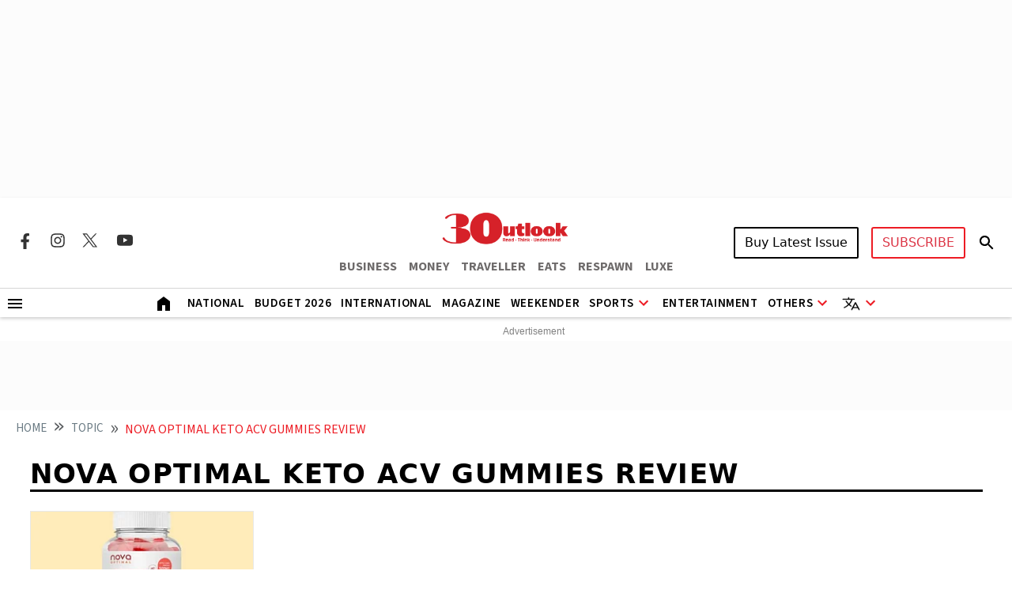

--- FILE ---
content_type: text/html; charset=utf-8
request_url: https://www.google.com/recaptcha/api2/aframe
body_size: 151
content:
<!DOCTYPE HTML><html><head><meta http-equiv="content-type" content="text/html; charset=UTF-8"></head><body><script nonce="urgDysefRl2WsF-gZCLjxg">/** Anti-fraud and anti-abuse applications only. See google.com/recaptcha */ try{var clients={'sodar':'https://pagead2.googlesyndication.com/pagead/sodar?'};window.addEventListener("message",function(a){try{if(a.source===window.parent){var b=JSON.parse(a.data);var c=clients[b['id']];if(c){var d=document.createElement('img');d.src=c+b['params']+'&rc='+(localStorage.getItem("rc::a")?sessionStorage.getItem("rc::b"):"");window.document.body.appendChild(d);sessionStorage.setItem("rc::e",parseInt(sessionStorage.getItem("rc::e")||0)+1);localStorage.setItem("rc::h",'1769252727319');}}}catch(b){}});window.parent.postMessage("_grecaptcha_ready", "*");}catch(b){}</script></body></html>

--- FILE ---
content_type: application/javascript; charset=utf-8
request_url: https://fundingchoicesmessages.google.com/f/AGSKWxVdnGbEucqOfckbqxxPrOk94YRaa2ALU5mgdumIVFvegbA5pbdKh3grvPzbcqYL6FG2OFXm9O-QPj0AV5YgAVPg9i3QnI6_uHpPWaAKrXhI8KrbE1fbYl25jtKk4CEPbMqnTT5QasvvujAMLLMknNT6jGZMLBtb9awCpShn9VC-RalmphcTp6v2pIU=/_/adsfuse-/sponsoredcontent.-728x90px-_adhome..tv/ads/
body_size: -1288
content:
window['ebff836c-690e-42d7-9607-fcc4c0a30f9f'] = true;